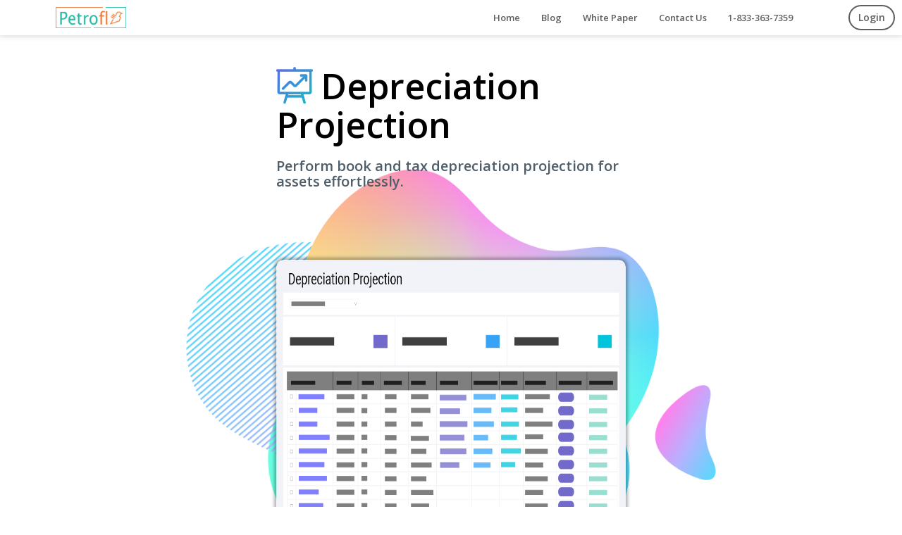

--- FILE ---
content_type: text/html; charset=utf-8
request_url: http://petrofly.com/petrofly-depreciation-projection/
body_size: 57489
content:


<!DOCTYPE html>
<html>
	<head>
		<!-- Google tag (gtag.js) --> 
        <script async src="https://www.googletagmanager.com/gtag/js?id=G-T1LVQK74NW"></script> 
        <script> window.dataLayer = window.dataLayer || []; function gtag(){dataLayer.push(arguments);} gtag('js', new Date()); gtag('config', 'G-T1LVQK74NW'); gtag('config', 'AW-619008127');</script>
        <!-- Event snippet for Messaged Petrofly conversion page
        In your html page, add the snippet and call gtag_report_conversion when someone clicks on the chosen link or button. -->
        <script>
        function gtag_report_conversion(url) {
          var callback = function () {
            if (typeof(url) != 'undefined') {
              // window.location = url;
            }
          };
          gtag('event', 'conversion', {
              'send_to': 'AW-619008127/oL2eCOmkouwYEP-glacC',
              'event_callback': callback
          });
          return false;
        }
        </script>
	  <title>
			Petrofly | Depreciation Projection
		</title>

		
<link href="https://petrofly.com/petrofly-depreciation-projection/" rel="canonical">
<meta name="description" content="Perform book and tax depreciation projection for assets effortlessly."/> 

		<link href="/static/new_template/assets/demo/default/media/img/logo/favicon.ico" rel="shortcut icon">
		<meta content="width=device-width, initial-scale=1" name="viewport"/>
		<meta name="format-detection" content="telephone=no">
		<meta name="referrer" content="strict-origin-when-cross-origin" />

		<script type="text/javascript">
		  WebFontConfig = {
			google: { families: [ 'Open Sans:400,300,600', 'Raleway:500,400,300' ] }
		  };
		  (function() {
			var wf = document.createElement('script');
			wf.src = ('https:' == document.location.protocol ? 'https' : 'http') +
			  '://ajax.googleapis.com/ajax/libs/webfont/1.6.26/webfont.js';
			wf.type = 'text/javascript';
			wf.async = 'true';
			var s = document.getElementsByTagName('script')[0];
			s.parentNode.insertBefore(wf, s);
		  })();

		</script>
		<!-- Clarity Heatmap -->
		<script type="text/javascript">
            (function(c,l,a,r,i,t,y){
                c[a]=c[a]||function(){(c[a].q=c[a].q||[]).push(arguments)};
                t=l.createElement(r);t.async=1;t.src="https://www.clarity.ms/tag/"+i;
                y=l.getElementsByTagName(r)[0];y.parentNode.insertBefore(t,y);
            })(window, document, "clarity", "script", "k08gi40lle");
        </script>

		<!-- Start VWO Async SmartCode -->
        <!-- <link rel="preconnect" href="https://dev.visualwebsiteoptimizer.com" />
        <script type='text/javascript' id='vwoCode'>
        window._vwo_code || (function() {
        var account_id=784516,
        version=2.0,
        settings_tolerance=2000,
        hide_element='body',
        hide_element_style = 'opacity:0 !important;filter:alpha(opacity=0) !important;background:none !important',
        /* DO NOT EDIT BELOW THIS LINE */
        f=false,w=window,d=document,v=d.querySelector('#vwoCode'),cK='_vwo_'+account_id+'_settings',cc={};try{var c=JSON.parse(localStorage.getItem('_vwo_'+account_id+'_config'));cc=c&&typeof c==='object'?c:{}}catch(e){}var stT=cc.stT==='session'?w.sessionStorage:w.localStorage;code={use_existing_jquery:function(){return typeof use_existing_jquery!=='undefined'?use_existing_jquery:undefined},library_tolerance:function(){return typeof library_tolerance!=='undefined'?library_tolerance:undefined},settings_tolerance:function(){return cc.sT||settings_tolerance},hide_element_style:function(){return'{'+(cc.hES||hide_element_style)+'}'},hide_element:function(){return typeof cc.hE==='string'?cc.hE:hide_element},getVersion:function(){return version},finish:function(){if(!f){f=true;var e=d.getElementById('_vis_opt_path_hides');if(e)e.parentNode.removeChild(e)}},finished:function(){return f},load:function(e){var t=this.getSettings(),n=d.createElement('script'),i=this;if(t){n.textContent=t;d.getElementsByTagName('head')[0].appendChild(n);if(!w.VWO||VWO.caE){stT.removeItem(cK);i.load(e)}}else{n.fetchPriority='high';n.src=e;n.type='text/javascript';n.onerror=function(){_vwo_code.finish()};d.getElementsByTagName('head')[0].appendChild(n)}},getSettings:function(){try{var e=stT.getItem(cK);if(!e){return}e=JSON.parse(e);if(Date.now()>e.e){stT.removeItem(cK);return}return e.s}catch(e){return}},init:function(){if(d.URL.indexOf('__vwo_disable__')>-1)return;var e=this.settings_tolerance();w._vwo_settings_timer=setTimeout(function(){_vwo_code.finish();stT.removeItem(cK)},e);var t=d.currentScript,n=d.createElement('style'),i=this.hide_element(),r=t&&!t.async&&i?i+this.hide_element_style():'',c=d.getElementsByTagName('head')[0];n.setAttribute('id','_vis_opt_path_hides');v&&n.setAttribute('nonce',v.nonce);n.setAttribute('type','text/css');if(n.styleSheet)n.styleSheet.cssText=r;else n.appendChild(d.createTextNode(r));c.appendChild(n);this.load('https://dev.visualwebsiteoptimizer.com/j.php?a='+account_id+'&u='+encodeURIComponent(d.URL)+'&vn='+version)}};w._vwo_code=code;code.init();})();
        </script> -->
        <!-- End VWO Async SmartCode -->

		<!-- <script>
          window.intercomSettings = {
            api_base: "https://api-iam.intercom.io",
            app_id: "abhahidy"
          };
        </script>

        <script>
        // We pre-filled your app ID in the widget URL: 'https://widget.intercom.io/widget/abhahidy'
        (function(){var w=window;var ic=w.Intercom;if(typeof ic==="function"){ic('reattach_activator');ic('update',w.intercomSettings);}else{var d=document;var i=function(){i.c(arguments);};i.q=[];i.c=function(args){i.q.push(args);};w.Intercom=i;var l=function(){var s=d.createElement('script');s.type='text/javascript';s.async=true;s.src='https://widget.intercom.io/widget/abhahidy';var x=d.getElementsByTagName('script')[0];x.parentNode.insertBefore(s,x);};if(document.readyState==='complete'){l();}else if(w.attachEvent){w.attachEvent('onload',l);}else{w.addEventListener('load',l,false);}}})();
        </script> -->

        <!-- Start of HubSpot Embed Code -->
          <script type="text/javascript" id="hs-script-loader" async defer src="//js-na1.hs-scripts.com/43762506.js"></script>
        <!-- End of HubSpot Embed Code -->
		
		<meta charset="UTF-8">
		<link rel="preload" href="/static/new_template/components/icons/icons_css/line-awesome/fonts/line-awesome.woff2" as="font" type="font/woff2" crossorigin="anonymous">
		<link rel="preload" href="/static/new_template/components/icons/icons_css/fontawesome-free/webfonts/fa-solid-900.woff2" as="font" type="font/woff2" crossorigin="anonymous">
		<link rel="preload" href="/static/new_template/components/icons/icons_css/flaticon/flaticon_module_landing.css" as="style" onload="this.onload=null;this.rel='stylesheet'">
		<link rel="preload" href="/static/new_template/components/icons/icons_css/line-awesome/la_production_land.css" as="style" onload="this.onload=null;this.rel='stylesheet'">
		<link rel="preload" href="/static/new_template/components/icons/icons_css/fontawesome-free/css/fa_production_land.css" as="style" onload="this.onload=null;this.rel='stylesheet'">
		
<link rel="preload" href="/static/new_template/components/icons/icons_css/flaticon2/flaticon2_home.css" as="style" onload="this.onload=null;this.rel='stylesheet'">

		<!-- for thank you alert -->
		<link rel="preload" href="/static/vendor/sweetalert/lib/sweet-alert.css" as="style" onload="this.onload=null;this.rel='stylesheet'">
		<link rel="preload" href="/static/css/toastr.min.css" as="style" onload="this.onload=null;this.rel='stylesheet'">
		<!-- end of for thank you alert -->
		<style type="text/css">
			html {
				font-family: sans-serif;
				-webkit-text-size-adjust: 100%;
				-ms-text-size-adjust: 100%
			}

			body {
				margin: 0
			}

			article,aside,details,figcaption,figure,footer,header,hgroup,main,menu,nav,section,summary {
				display: block
			}
			a {
				background-color: transparent
			}

			a:active,a:hover {
				outline: 0
			}
			b,strong {
				font-weight: 700
			}
			h1 {
				margin: .67em 0;
				font-size: 2em
			}
			img {
				border: 0
			}
			button,input,optgroup,select,textarea {
				margin: 0;
				font: inherit;
				color: inherit
			}

			button {
				overflow: visible
			}

			button,select {
				text-transform: none
			}

			button,html input[type=button],input[type=reset],input[type=submit] {
				-webkit-appearance: button;
				cursor: pointer
			}
			input {
				line-height: normal
			}
			textarea {
				overflow: auto
			}
			* {
				-webkit-box-sizing: border-box;
				-moz-box-sizing: border-box;
				box-sizing: border-box
			}

			:after,:before {
				-webkit-box-sizing: border-box;
				-moz-box-sizing: border-box;
				box-sizing: border-box
			}

			html {
				font-size: 10px;
				-webkit-tap-highlight-color: rgba(0,0,0,0)
			}

			body {
				font-family: 'Open Sans',sans-serif;
				font-size: 14px;
				line-height: 1.42857143;
				color: #333;
				background-color: #fff
			}

			button,input,select,textarea {
				font-family: inherit;
				font-size: inherit;
				line-height: inherit
			}
			a {
				text-decoration: none
			}
			a:focus,a:hover {
				text-decoration: underline
			}
			img {
				vertical-align: middle
			}
			.h1,.h2,.h3,.h4,.h5,.h6,h1,h2,h3,h4,h5,h6 {
				font-family: inherit;
				font-weight: 500;
				line-height: 1.1;
				color: inherit
			}
			.h1,.h2,.h3,h1,h2,h3 {
				margin-top: 20px;
				margin-bottom: 10px
			}
			.h4,.h5,.h6,h4,h5,h6 {
				margin-top: 10px;
				margin-bottom: 10px
			}
			.h1,h1 {
				font-size: 36px
			}

			.h2,h2 {
				font-size: 30px
			}
			.h5,h5 {
				font-size: 14px
			}
			p {
				margin: 0 0 10px
			}
			ol,ul {
				margin-top: 0;
				margin-bottom: 10px
			}
			.container {
				padding-right: 15px;
				padding-left: 15px;
				margin-right: auto;
				margin-left: auto
			}
			@media (min-width: 768px) {
				.container {
					width:750px
				}
			}

			@media (min-width: 992px) {
				.container {
					width:970px
				}
			}

			@media (min-width: 1200px) {
				.container {
					width:1170px
				}
			}
			.row {
				margin-right: -15px;
				margin-left: -15px
			}

			.col-lg-1,.col-lg-10,.col-lg-11,.col-lg-12,.col-lg-2,.col-lg-3,.col-lg-4,.col-lg-5,.col-lg-6,.col-lg-7,.col-lg-8,.col-lg-9,.col-md-1,.col-md-10,.col-md-11,.col-md-12,.col-md-2,.col-md-3,.col-md-4,.col-md-5,.col-md-6,.col-md-7,.col-md-8,.col-md-9,.col-sm-1,.col-sm-10,.col-sm-11,.col-sm-12,.col-sm-2,.col-sm-3,.col-sm-4,.col-sm-5,.col-sm-6,.col-sm-7,.col-sm-8,.col-sm-9,.col-xs-1,.col-xs-10,.col-xs-11,.col-xs-12,.col-xs-2,.col-xs-3,.col-xs-4,.col-xs-5,.col-xs-6,.col-xs-7,.col-xs-8,.col-xs-9 {
				position: relative;
				min-height: 1px;
				padding-right: 15px;
				padding-left: 15px
			}
			@media (min-width: 768px) {
				.col-sm-1,.col-sm-10,.col-sm-11,.col-sm-12,.col-sm-2,.col-sm-3,.col-sm-4,.col-sm-5,.col-sm-6,.col-sm-7,.col-sm-8,.col-sm-9 {
					float:left
				}
				.col-sm-12 {
					width: 100%
				}
				.col-sm-6 {
					width: 50%
				}
			}
			@media (min-width: 992px) {
				.col-md-1,.col-md-10,.col-md-11,.col-md-12,.col-md-2,.col-md-3,.col-md-4,.col-md-5,.col-md-6,.col-md-7,.col-md-8,.col-md-9 {
					float:left
				}
				.col-md-12 {
					width: 100%
				}
				.col-md-9 {
					width: 80%
				}
				.col-md-6 {
					width: 50%
				}
				.col-md-3 {
					width: 25%
				}
			}
			@media (min-width: 1200px) {
				.col-lg-1,.col-lg-10,.col-lg-11,.col-lg-12,.col-lg-2,.col-lg-3,.col-lg-4,.col-lg-5,.col-lg-6,.col-lg-7,.col-lg-8,.col-lg-9 {
					float:left
				}
				.col-lg-7 {
					width: 58.33333333%
				}
				.col-lg-4 {
					width: 33.33333333%
				}
				.col-lg-3 {
					width: 25%
				}
				.col-lg-2 {
					width: 16.6666666667%
				}
			}
			.form-control {
				display: block;
				width: 100%;
				height: 34px;
				padding: 6px 12px;
				font-size: 14px;
				line-height: 1.42857143;
				color: #555;
				background-color: #fff;
				background-image: none;
				border: 1px solid #ccc;
				border-radius: 4px;
				-webkit-box-shadow: inset 0 1px 1px rgba(0,0,0,.075);
				box-shadow: inset 0 1px 1px rgba(0,0,0,.075);
				-webkit-transition: border-color ease-in-out .15s,-webkit-box-shadow ease-in-out .15s;
				-o-transition: border-color ease-in-out .15s,box-shadow ease-in-out .15s;
				transition: border-color ease-in-out .15s,box-shadow ease-in-out .15s
			}
			.form-control::-webkit-input-placeholder {
				color: #999
			}
			textarea.form-control {
				height: auto
			}
			.form-group {
				margin-bottom: 15px
			}
			.btn {
				display: inline-block;
				padding: 6px 12px;
				margin-bottom: 0;
				font-size: 14px;
				font-weight: 400;
				line-height: 1.42857143;
				text-align: center;
				white-space: nowrap;
				vertical-align: middle;
				-ms-touch-action: manipulation;
				touch-action: manipulation;
				cursor: pointer;
				-webkit-user-select: none;
				-moz-user-select: none;
				-ms-user-select: none;
				user-select: none;
				background-image: none;
				border: 1px solid transparent;
				border-radius: 4px;
				outline: 0;
			}

			.btn.focus,.btn:focus,.btn:hover {
				text-decoration: none
			}

			.btn.active,.btn:active {
				background-image: none;
				outline: 0;
				-webkit-box-shadow: inset 0 3px 5px rgba(0,0,0,.125);
				box-shadow: inset 0 3px 5px rgba(0,0,0,.125)
			}
			.btn-default {
				color: #333;
				background-color: #fff;
				border-color: #ccc
			}
			.btn-group-lg>.btn,.btn-lg {
				padding: 10px 16px;
				font-size: 18px;
				line-height: 1.3333333;
				border-radius: 6px
			}
			.btn-group-vertical>.btn-group:after,.btn-group-vertical>.btn-group:before,.btn-toolbar:after,.btn-toolbar:before,.clearfix:after,.clearfix:before,.container-fluid:after,.container-fluid:before,.container:after,.container:before,.dl-horizontal dd:after,.dl-horizontal dd:before,.form-horizontal .form-group:after,.form-horizontal .form-group:before,.modal-footer:after,.modal-footer:before,.nav:after,.nav:before,.navbar-collapse:after,.navbar-collapse:before,.navbar-header:after,.navbar-header:before,.navbar:after,.navbar:before,.pager:after,.pager:before,.panel-body:after,.panel-body:before,.row:after,.row:before {
				display: table;
				content: " "
			}

			.btn-group-vertical>.btn-group:after,.btn-toolbar:after,.clearfix:after,.container-fluid:after,.container:after,.dl-horizontal dd:after,.form-horizontal .form-group:after,.modal-footer:after,.nav:after,.navbar-collapse:after,.navbar-header:after,.navbar:after,.pager:after,.panel-body:after,.row:after {
				clear: both
			}
			.btn-group,.btn-group-vertical {
				position: relative;
				display: inline-block;
				vertical-align: middle
			}

			.btn-group-vertical>.btn,.btn-group>.btn {
				position: relative;
				float: left
			}

			.btn-group-vertical>.btn.active,.btn-group-vertical>.btn:active,.btn-group-vertical>.btn:focus,.btn-group-vertical>.btn:hover,.btn-group>.btn.active,.btn-group>.btn:active,.btn-group>.btn:focus,.btn-group>.btn:hover {
				z-index: 2
			}
			.btn-group-vertical>.btn,.btn-group-vertical>.btn-group,.btn-group-vertical>.btn-group>.btn {
				display: block;
				float: none;
				width: 100%;
				max-width: 100%
			}
			.btn-group-vertical>.btn+.btn,.btn-group-vertical>.btn+.btn-group,.btn-group-vertical>.btn-group+.btn,.btn-group-vertical>.btn-group+.btn-group {
				margin-top: -1px;
				margin-left: 0
			}

			.btn-group-vertical>.btn:not(:first-child):not(:last-child) {
				border-radius: 0
			}

			.btn-group-vertical>.btn:first-child:not(:last-child) {
				border-top-right-radius: 4px;
				border-bottom-right-radius: 0;
				border-bottom-left-radius: 0
			}

			.btn-group-vertical>.btn:last-child:not(:first-child) {
				border-top-left-radius: 0;
				border-top-right-radius: 0;
				border-bottom-left-radius: 4px
			}
			.input-group {
				position: relative;
				display: table;
				border-collapse: separate
			}
			.input-group .form-control {
				position: relative;
				z-index: 2;
				float: left;
				width: 100%;
				margin-bottom: 0
			}
			.input-group .form-control,.input-group-addon,.input-group-btn {
				display: table-cell
			}
			.input-group-addon,.input-group-btn {
				width: 1%;
				white-space: nowrap;
				vertical-align: middle
			}

			.input-group-addon {
				padding: 6px 12px;
				font-size: 14px;
				font-weight: 400;
				line-height: 1;
				color: #555;
				text-align: center;
				background-color: #eee;
				border: 1px solid #ccc;
				border-radius: 4px
			}
			.input-group .form-control:first-child,.input-group-addon:first-child,.input-group-btn:first-child>.btn,.input-group-btn:first-child>.btn-group>.btn,.input-group-btn:first-child>.dropdown-toggle,.input-group-btn:last-child>.btn-group:not(:last-child)>.btn,.input-group-btn:last-child>.btn:not(:last-child):not(.dropdown-toggle) {
				border-top-right-radius: 0;
				border-bottom-right-radius: 0
			}
			.input-group .form-control:last-child,.input-group-addon:last-child,.input-group-btn:first-child>.btn-group:not(:first-child)>.btn,.input-group-btn:first-child>.btn:not(:first-child),.input-group-btn:last-child>.btn,.input-group-btn:last-child>.btn-group>.btn,.input-group-btn:last-child>.dropdown-toggle {
				border-top-left-radius: 0;
				border-bottom-left-radius: 0
			}

			.input-group-addon:last-child {
				border-left: 0
			}
			.white_background{
				background-color: #fff;
			}
			.contact-subject-line{
				margin-top: 10px;
				margin-bottom: 10px;
				width: 100%;
			}
			.phone_btn{
				border: solid 2px #3e3797;
				border-radius: 5px;
				padding: 2px 10px;
				color: #3e3797;
			}
			.phone_btn:hover{
				color:#fff;
				background-color: #3e3797;
				cursor: pointer;
			}
			#info_row{
				display: flex;
				flex-wrap: wrap;
				justify-content: center;
				color: black;
				height: auto;
			}
			#parent_row{
				display: flex;
				flex-wrap: wrap;
				justify-content: center;
			}
		  .col-sm-2{
			  flex: 0 0 18%;
			  max-width: 18%;
				padding-left: 0px;
				padding-right: 0px;
		  }
		  .feed_me.feed_me{
			  border: solid 1px red;
		  }
		  #image_col{
			  display: flex;
			  flex-wrap: wrap;
			  align-items: flex-end;
			  margin-top: 20px;
			  margin-bottom: 70px;
		  }
		  #sample_image, #sample_image2, #sample_image3, .img_container{
			  height: 380px;
		  }
		  #sample_image, #sample_image2, #sample_image3{
				width: 100%;
				position: absolute;
				top: 0;
				left: 0;
				transition: transform 0.25s ease-in 0.5s;
				transform: translateX(-100%);
		  }
			#sample_image.active, #sample_image2.active, #sample_image3.active{
				transition: transform 0.5s ease;
				transform: translateX(0);
				z-index: 1;
			}
			.img_indicators{
				position: absolute;
				bottom: 10px;
				left: 50%;
				z-index: 15;
				width: 60%;
				padding-left: 0;
				margin-left: -30%;
				text-align: center;
				list-style: none;
			}
			.img_switch{
				z-index: 11;
				display: inline-block;
				width: 20px;
				height: 20px;
				margin: 1px;
				text-indent: -999px;
				cursor: pointer;
				background-color: #fff;
				border: 2px solid #f27935;
				border-radius: 50%
			}
			.img_switch.active{
				background-color: #f27935;
			}
		  #footer_text{
			margin:10px 0 0 0;
			line-height: 36px;
		  }
		  .input-group > input{
				font-size: 11px;
				font-weight: bold;
				color: black;
			}
			footer{
			  padding-top: 20px;
			  padding-bottom: 20px;
			  background-color: #f7f7f7;
			}
			footer .row{
				text-align: center;
			}
			h1, h2{
			  margin-top: 0px;
				margin-bottom: 0px;
			}
			.content-container{
			  width:90%;
			}
			#info_col{
			  text-align: center;
			  margin: 75px 10px 75px;
			  height: auto;
			}
			#form_col{
			  text-align: center;
			  padding: 20px 10px;
			  height: 100%;
			  margin: 55px 0px;
			}
			#info_content{
				padding: 20px;
				text-align: left;
				border: solid 3px #F27935;
			}
			#info_content, #form_col{
			  background-color: rgba(247, 247, 247, 1);
			  border-radius: 10px;
			}
			.row{
			  margin-left: 0px;
			  margin-right: 0px;
			}
			.form_row{
			  display: flex;
			  justify-content: center;
			}
			.opt_text{
			  padding-right: 15px;
			  padding-left: 15px;
			}
			#form_col h2{
			  font-size: 20px;
			}
			#form_col #contact_us{
				font-size: 28px;
			}
			#submit-message{
				padding: 5px 8px;
				background-color: #3498db;
				color: white;
				font-weight: bold;
				font-size: 14px;
			}
			#submit-message:hover{
				background-color: #2980b9;
			}
			#contact-subject-line{
			  margin-top: 20px;
			  color: #F27935;
			  text-decoration: underline;
			  text-decoration-color: #3dc2ac;
			  margin-bottom: 0px;
			}
			#email_form .opt_text{
			  padding-left: 20px;
			  padding-right: 20px;
			}
			#TofS, #privacy_pol{
			  border: none;
			  color: #716aca;
			  background-color: transparent;
			  font-weight: bold;
			}
			#TofS:hover,#privacy_pol:hover{
				color: #3e3797;
			}

			#message-message{
				min-height: 160px;
			}
			#testimonials {
				height: auto;
				position: relative;
				margin-top: 70px;
			}
			@media (min-width: 768px) {
				#testimonials {
					width:760px;
				}
			}

			@media (min-width: 992px) {
				#testimonials {
					width:980px;
				}
			}

			@media (min-width: 1200px) {
				#testimonials {
					width:1180px;
				}
			}
			#testimonials_title{
				text-align: center;
			}
			.testimonial_port {
				background-color: #fff;
				margin-bottom: 30px;
				margin-top: 40px;
				-webkit-box-shadow: 5px 5px 20px 0 #716aca;
				box-shadow: 5px 5px 20px 0 #716aca;
				border-radius: 5px
			}
			#testimonial_ports_ctnr {
				display: contents;
			}
			.testimonial_row {
				display: flex;
				flex-wrap: wrap;
				align-items: center;
				justify-content: center;
				padding: 40px;
			}
			.testimonial_text {
				width: 800px;
			}
			.testimonial_image{
				width: 200px;
				margin-left: 20px;
				border-radius: 50%;
				overflow: hidden;
			}
			.testimonial_image img{
				width: 200px;
				height: 200px;
			}
			@media (min-width: 992px) and (max-width: 1199px){
				.testimonial_text {
					width: 600px;
				}
			}
			@media (min-width: 1px) and (max-width: 991px){
				.testimonial_text {
					width: 720px;
					order: 1;
				}
				.testimonial_image{
					margin-left: 0;
					margin-bottom: 20px;
					order: 0;
				}
			}
			.testimonial_text p {
				font-size: 16px;
				line-height: 24px
			}
			#testify1 {
				-webkit-box-shadow: 5px 5px 20px 0 #716aca;
				box-shadow: 5px 5px 20px 0 #716aca
			}
			#testify2 {
				-webkit-box-shadow: 5px 5px 20px 0 #3dc2ac;
				box-shadow: 5px 5px 20px 0 #3dc2ac
			}
			#testify3 {
				-webkit-box-shadow: 5px 5px 20px 0 #f27935;
				box-shadow: 5px 5px 20px 0 #f27935
			}
			#testify_btn_1, #testify_btn_2,#testify_btn_3{
				outline: 0;
			}
			.abstained {
				display: none
			}
			#testimonials_btns {
				text-align: center;
				margin-bottom: 20px;
			}

			.testimonials_btn {
				border-radius: 50%;
				font-weight: 700;
				height: 32px;
				width: 33px;
				background-color: #fff;
				border: solid 2px #4e5e6a;
			}
			.testimonials_btn.standing {
				background-color: #4e5e6a
			}
			.testimonial_arrow_prev,.testimonial_arrow_next{
				position: absolute;
				top: 0;
				bottom: 0;
				width: 10%;
				display: flex;
				align-items: center;
				color: #4e5e6a;
			}
			.testimonial_arrow_prev{
				justify-content: flex-start;
				left: 35px;
			}
			.testimonial_arrow_next{
				justify-content: flex-end;
				right: 35px;
			}
		    #info_col{
			    background-image: url(../static/homepageimages/colorful_blob_bg.png);
			    background-repeat: no-repeat;
			    background-size:80vw 760px;
			    background-position: 50% 10%;
			}
			@media (min-width: 768px) and (max-width: 1199px){
			    #info_col{
			    	background-size:100vw 600px;
			    	background-position: 50% 15%;
			    }
			}
			@media (min-width: 1px) and (max-width: 767px){
			    #info_col{
			    	background-image:none;
			    }
			}
			@media (min-width: 411px) and (max-width: 767px){
			    .background{
			        background-image:none;
			        background: rgb(255,255,255);
			    	background: linear-gradient(180deg, rgba(255,255,255,1) 20%, rgba(253,121,168,0.7) 20%, rgba(129,236,236,0.7) 40%, rgba(255,255,255,1) 40%);
			    }
			}
			@media (min-width: 1px) and (max-width: 410px){
			    .background{
			        background-image:none;
			        background: rgb(255,255,255);
			    	background: linear-gradient(180deg, rgba(255,255,255,1) 18%, rgba(253,121,168,0.7) 18%, rgba(129,236,236,0.7) 36%, rgba(255,255,255,1) 36%);
			    }
			}
			.call_bg{
			    background-color:#341f97;
			}
			.call_bg_2{
			    background-color:#341f97;
			}
			.call_text{
			    padding:20px 0px;
			    text-align:center;
			    color:#fff;
			}
			.call_text h2{
				font-size: 18px;
				font-weight: 600;
			}

			@media (min-width: 768px) and (max-width: 991px) {
				.testimonial_arrow_prev{               
					left: 50px;
				}
				.testimonial_arrow_next{
					right: 50px;
				}
				.testimonial_arrow_prev,.testimonial_arrow_next{
					top: -15%;
				}
			}
			@media (min-width: 992px) and (max-width: 1199px) {
				.testimonial_arrow_prev{
					left: 30px;
				}
				.testimonial_arrow_next{
					right: 30px;
				}
			}
			@media (min-width: 1px) and (max-width: 500px) {
				.section_headers{
					font-size: 6vw;
				}
			}
			@media (min-width: 1px) and (max-width: 767px) {
				.testimonial_arrow_prev,.testimonial_arrow_next{
					display: none;
				}
				.call_text h2{
					font-size: 14px;
				}
			}
			.arrow-icon {
			  border: solid #4e5e6a;
			  border-width: 0 5px 5px 0;
			  display: inline-block;
			  padding: 10px;
			}
			@media (min-width: 992px) and (max-width: 999px) {
				.arrow-icon{
					padding: 8px;
				}
			}
			.arrow-right {
			  transform: rotate(-45deg);
			  -webkit-transform: rotate(-45deg);
			}

			.arrow-left {
			  transform: rotate(135deg);
			  -webkit-transform: rotate(135deg);
			}
			.img_container{
			  position: relative;
			  overflow: hidden;
			  width: 100%;
			  border-radius: 10px;
			  -moz-box-shadow: 0px 0px 4px 3px rgba(0, 0, 0, .3);  
			    -webkit-box-shadow: 0px 0px 4px 3px rgba(0, 0, 0, .3); 
			    box-shadow: 0px 0px 4px 3px rgba(0, 0, 0, .3); 
		  	}
			#img_container{
				border-radius: 10px;
		 	}
			
li{
    font-weight: bold;
    font-size: 16px;
    line-height: 32px;
}
li i{
    font-size: 20px;
    color: #36a3f7;
    vertical-align: middle;
}
.li_text{
    vertical-align: middle;
    color: #002175;
}
#info_col h2{
    margin-bottom: 100px;
    margin-top: 10px;
    font-size:20px;
    font-weight: bold;
}
#info_col h1{
    font-size:40px;
    font-weight: bold;
    margin-bottom: 20px;
}
#info_content{
    background-color:transparent;
    border:none;
}
#form_col{
    background-color:transparent;
}
ul{
    margin-bottom: 0px;
}
@media (min-width: 1200px) and (max-width: 1440px){
    .col-lg-3{
        width: 33%
    }
    #info_points{
        padding-left: 0px;
    }
    li{
        line-height: 24px;
    }
}
@media (min-width: 992px) and (max-width: 1199px){
    #form_col{
        margin-bottom: 80px;
    }
}
@media (min-width: 1200px){
    .col-lg-6{
        width:50%;
    }
}
@media (min-width: 768px) and (max-width: 1199px){
    #sample_image, #sample_image2, #sample_image3{
        width: 100%;
    }
    #info_col{
        height: auto;
        margin-top: 60px;
        padding-top: 14px;
    }
    #info_content{
        margin-top: 0px;
    }
    #image_col{
        margin-top: 0px;
        margin-bottom:0px;
    }
    .contact_jump_row{
        justify-content: center;
    }
}
@media (min-width: 768px) and (max-width: 991px){
    #sample_image, #sample_image2, #sample_image3{
        height: 300px;
    }
    .img_container{
        height: 300px;
    }
    #form_col{
        margin-bottom: 20px;
        width: 100%;
        margin-right: 40px;
        margin-left: 40px;
    }
    li{
        line-height: 28px;
    }
}
@media (min-width: 425px) and (max-width: 767px){
    #sample_image, #sample_image2, #sample_image3, .img_container{
        width: 400px;
        height: 200px;
    }
    #form_col{
        margin-bottom: 20px;
    }
    #info_points{
        padding-left: 0px;
    }
}
@media (min-width: 411px) and (max-width: 424px){
    #sample_image, #sample_image2, #sample_image3, .img_container{
        width: 390px;
        height: 200px;
    }
    #info_content{
        margin-left: 15px;
        margin-right: 15px;
    }
}
@media (min-width: 1px) and (max-width: 410px){
    #sample_image, #sample_image2, #sample_image3, .img_container{
        width: 300px;
        height: 150px;
    }
    #info_col, #image_col{
        padding-left: 0px;
        padding-right: 0px;
    }
    #info_content{
        margin-left: 0px;
        margin-right: 0px;
    }
}
#email_form form{
    margin-bottom: 20px;
}
@media (min-width: 1px) and (max-width: 424px){
    .day_slot h5{
        font-size: 9px;
    }
    #form_col{
        margin-bottom: 20px;
        height: 850px;
    }
    .container{
        width: 100%;
    }
    #schedule_form .form-group{
        margin-bottom: 0px;
    }
    #schedule_form .opt_text, .col-sm-6{
        padding-top: 5px;
        padding-bottom: 5px;
    }
    #info_points{
        padding-left: 0px;
    }
    li{
        font-size: 14px;
    }
    #info_col h2{
        font-size: 18px;
    }
    #info_col p{
        font-size: 16px;
    }
    #email_form form{
        margin-bottom: 35px;
    }
    .contact-subject-line{
        width:100%;
    }
}

			#info_col h1{
				color: #000;
			}
			/*#info_content i {
				color:#ff7f50;
			}*/
			#info_content i:before {
				font-weight: 600;
				background: -webkit-gradient(linear, left top, right bottom, from(#6c5ce7), to(#00cec9));
				-webkit-background-clip: text;
				-webkit-text-fill-color: transparent;
				padding: 0.2em;
  				margin: -0.2em;
			}
			#info_content h1{
				font-size: 50px;
			}
			#info_col h2{
			    margin-bottom: 100px;
			    color: #4e5e6a;
			}
			#rundown_header, #rundown_footer{
			    margin-left:5%;
			    margin-right:5%;
			    text-align:center;
			}
			#rundown_header{
				margin-top:180px;
			}
			#rundown_footer{
				margin-top:70px;
			    margin-bottom:60px;
			}
			#rundown_footer h2{
			    font-size:32px;
			    font-weight: 900;
			}

			/*#rundown_header h1{
				position: relative;
			}
			#rundown_header h1:after, #rundown_header h1:before {
			    content: '';
			    display: block;
			    position: absolute;
			    height: 1px;
			    background: #bdc3c7;
			    top: 50%;
			    width: 150px;
			}
			#rundown_header h1:before {
				right: 90%;
			}
			#rundown_header h1:after{
			    left: 90%;
			}*/

			@media (min-width: 1px) and (max-width: 410px){
			    #rundown_header{
					margin-top:100px;
				}
				#info_col h2{
    				margin-bottom: 50px;
    			}
			}

			#rundown_row{
			    display: flex;
			    flex-wrap: wrap;
			    justify-content: center;
			    text-align:center;
			    margin-top:20px;
			    margin-left:15%;
			    margin-right:15%;
			    position:relative;
			}
			.rundown_box{
			    width: 30%;
			    margin:10px;
			    color:#2d3436;
			    background-color:#fff;
			    border-radius:10px;
			    -moz-box-shadow: 0px 0px 4px 3px rgba(0, 0, 0, .1);  
			    -webkit-box-shadow: 0px 0px 4px 3px rgba(0, 0, 0, .1); 
			    box-shadow: 0px 0px 4px 3px rgba(0, 0, 0, .1); 
			}
			#rbox1 .rh_text{
			    color:#716aca;
			}
			#rbox2 .rh_text{
			    color:#3dc2ac;
			}
			#rbox3 .rh_text{
			    color:#f27935;
			}
			.rundown_head{
			    height:210px;
			    border-radius:10px 10px 0px 0px;
			}
			@media (min-width: 2048px){
			    .rundown_head{
			        height:55%;
			        overflow:hidden;
			    }  
			}
			@media (min-width: 1024px) and (max-width: 1499px){
			    .rundown_head{
			        height:35%
			    }
			}
			@media (min-width: 1px) and (max-width: 1023px){
			    .rundown_head{
			        height:auto;
			    }
			}
			#rundown-overlay{
			    position:absolute;
			    height:100%;
			    width:100%;
			    opacity:0.1;
			    z-index:1;
			}
			.rundown_head i{
			    color:#fff;
			    border:solid 2px;
			    border-radius:100%;
			    font-size:32px;
			    margin-top:20px;
			    padding:12px;
			    height:60px;
			    width:60px;
			}
			.rh_text{
			    margin-top:15px;
			    font-size:18px;
			    line-height:20px;
			    padding:10px 20px;
			    font-weight:bold;
			}
			.rb_text{
			    color:#4e5e6a;
			    font-size:16px;
			    line-height:22px;
			    padding:10px 20px 20px;
			    font-weight:bold;
			}
			#rd_phone{
			    color:#3e3797;
			    font-weight: bold;
			}
			#rd_link{
			    color:#3dc2ac;
			    font-weight: bold;
			}
			#rd_link:hover,#rd_link:active{
			    color:#0a8f79;
			}
			@media (min-width: 1024px) and (max-width: 1299px){
			    #rundown_row{
			        margin-left:10%;
			        margin-right:10%;
			    }
			    .rb_text{
			        font-size:16px;
			        line-height:18px; 
			    }
			}
			@media (min-width: 1px) and (max-width: 1023px){
			    #rundown_row{
			        margin-left:10%;
			        margin-right:10%;
			    }
			    .rb_text{
			        font-size:16px;
			        line-height:18px; 
			    }
			    .rundown_box{
			        width:100%;
			    }
			    #rd_phone{
			        display:block;
			    }
			}
			@media (min-width: 1px) and (max-width: 767px){
			    #contact_btns_rows{
			        display: flex;
			        flex-wrap: wrap;
			        justify-content: center;
			    }
			    #info_col{
			        height: auto;
			        margin-top: 20px;
			    }
			    #image_col{
			        margin-bottom:0px;
			    }
			    #contact_btns_rows h2{
			        font-size: 20px;
			    }
			    li{
			        line-height: 24px;
			    }
			    .rundown_box{
			        width: 100%
			    }
			}
			a[href^="tel"] {
				color: inherit; 
				text-decoration: inherit;
			}
			.contact_background{
				/*background: linear-gradient(to right,rgba(51, 71, 91, 0.5),rgba(51, 71, 91, 0.7),rgba(51, 71, 91, 1),rgba(51, 71, 91, 0.7),rgba(51, 71, 91, 0.5));*/
				background: #f7f7f7;
			}
			.contact_jump_row{
				display: flex;
				flex-wrap: wrap;
				padding:20px 0px;
			}
			.contact_jump{
				padding: 10px 20px;
				background-color: #3498db;
				color: white;
				font-weight: bold;
				font-size: 16px;
			}
			.contact_jump:hover, .contact_jump:active{
				background-color: #2980b9;
			}
			.fa-check-circle{
				color: #F27935;
			}
			/*#landing_logo{
			  position: absolute;
			  top: 5px;
			  left: 5px;
			}*/
			/*navbar setup*/
			.sr-only {
	            position: absolute;
	            width: 1px;
	            height: 1px;
	            padding: 0;
	            margin: -1px;
	            overflow: hidden;
	            clip: rect(0,0,0,0);
	            border: 0
	        }
			.collapse {
	            display: none;
	            background: #fff;
	        }
	        .navbar {
	        	border-bottom: solid 1px; 
	        }
	        .collapse.in {
	            display: block;
	        }
	        .m-t-md {
	            margin-top: 20px
	        }
	        .nav {
	            padding-left: 0;
	            margin-bottom: 0;
	            list-style: none
	        }

	        .nav>li {
	            position: relative;
	            display: block
	        }

	        .nav>li>a {
	            position: relative;
	            display: block;
	            padding: 10px 15px
	        }
	        .navbar {
	            position: relative;
	            height: 50px;
	            margin-bottom: 20px;
	            border: 1px solid transparent;
	            -webkit-transition: all .3s ease-in-out;
	            -moz-transition: all .3s ease-in-out;
	            -o-transition: all .3s ease-in-out;
	            transition: all .3s ease-in-out;
	            background: #fff;
	            box-shadow: 0 1px 8px 0 rgba(51,51,51,.2);
	            -webkit-box-shadow: 0 1px 8px 0 rgba(51,51,51,.2);
	        }
	        .navbar .navbar-toggle {
	            font-size: 14px!important
	        }
	        .navbar-collapse {
	            padding-right: 15px;
	            padding-left: 15px;
	            overflow-x: visible;
	            -webkit-overflow-scrolling: touch;
	            border-top: 1px solid transparent;
	            -webkit-box-shadow: inset 0 1px 0 rgba(255,255,255,.1);
	            box-shadow: inset 0 1px 0 rgba(255,255,255,.1)
	        }
	        .navbar-fixed-bottom .navbar-collapse,.navbar-fixed-top .navbar-collapse {
	            max-height: 340px
	        }
	        .container-fluid>.navbar-collapse,.container-fluid>.navbar-header,.container>.navbar-collapse,.container>.navbar-header {
	            margin-right: -15px;
	            margin-left: -15px
	        }
	        .navbar-fixed-bottom,.navbar-fixed-top {
	            position: fixed;
	            right: 0;
	            left: 0;
	            z-index: 1030
	        }
	        .navbar-fixed-top {
	            top: 0;
	            border-width: 0 0 1px
	        }
	        .navbar-brand {
	            float: left;
	            line-height: 20px
	        }
	        .navbar .navbar-header .navbar-brand {
	            color: #5f5f5f
	        }

	        .navbar .navbar-header .navbar-brand {
	            text-decoration: none;
	            font-weight: 700;
	            height: 50px;
	            padding: 10px 15px;
	            font-size: 20px
	        }
	        .navbar-brand>img {
	            display: block
	        }
	        .navbar-toggle {
	            position: relative;
	            float: right;
	            padding: 9px 10px;
	            margin-top: 8px;
	            margin-right: 48%;
	            background-color: transparent;
	            background-image: none;
	            border: 1px solid transparent;
	            border-radius: 4px;
	            outline: 0;
	        }
	        .navbar .navbar-header button{
	            color: #5f5f5f
	        }

	        .navbar ul li a {
	            color: #5f5f5f;
	            background: 0 0;
	            text-decoration: none;
	            font-size: 13px;
	            font-weight: 600;
	        }
	        .navbar ul li a:hover {
	            color: #F27935;
	        }
	        .navbar ul li a:active,.navbar ul li a:focus,.navbar ul li.active a {
	            background: 0 0
	        }
	        .navbar .navbar-header button {
	            color: #5f5f5f
	        }
	        .navbar img{
	            display: block
	        }
	        .navbar-fixed-bottom .navbar-collapse,.navbar-fixed-top .navbar-collapse {
	            max-height: 340px
	        }
	        .container-fluid>.navbar-collapse,.container-fluid>.navbar-header,.container>.navbar-collapse,.container>.navbar-header {
	            margin-right: -15px;
	            margin-left: -15px
	        }
	        .navbar-nav {
	            margin: 7.5px -15px
	        }

	        .navbar-nav>li>a {
	            padding-top: 10px;
	            padding-bottom: 10px;
	            line-height: 20px
	        }
	        .navbar ul li a{
	            color: #5f5f5f;
	        }
	        .navbar ul li a:hover{
	            color: #F27935;
	        }
	        @media (min-width: 992px) {
	            .navbar {
	                border-radius:4px
	            }
	            .navbar-header {
	                float:left
	            }
	             .navbar-collapse {
	                width:auto;
	                border-top: 0;
	                -webkit-box-shadow: none;
	                box-shadow: none
	            }
	            .navbar-collapse.collapse {
	                display: block!important;
	                height: auto!important;
	                padding-bottom: 0;
	                overflow: visible!important
	            }
	            .navbar-fixed-bottom .navbar-collapse,.navbar-fixed-top .navbar-collapse,.navbar-static-top .navbar-collapse {
	                padding-right: 0;
	                padding-left: 0
	            }
	            .container-fluid>.navbar-collapse,.container-fluid>.navbar-header,.container>.navbar-collapse,.container>.navbar-header {
	                margin-right:0;
	                margin-left: 0
	            }
	            .navbar-fixed-bottom,.navbar-fixed-top {
	                border-radius:0
	            }
	            .navbar>.container .navbar-brand,.navbar>.container-fluid .navbar-brand {
	                margin-left:-15px;
	                position: fixed;
				    top: 0;
				    left: 0;
				    margin-left: 5%;
	            }
	            .navbar-toggle {
	                display:none
	            }
	            .navbar-nav {
	                float:left;
	                margin: 0
	            }

	            .navbar-nav>li {
	                float: left
	            }

	            .navbar-nav>li>a {
	                padding-top: 15px;
	                padding-bottom: 15px
	            }
	            .navbar-right {
	                float: right!important;
	                margin-right: -15px
	            }
	            .navbar-nav>li>a {
	                padding-top:15px;
	                padding-bottom: 15px
	            }

	            .navbar ul li.active a {
	                background: 0 0;
	                border-top: 2px solid #22baa0;
	                padding-top: 18px
	            }

	            #nav_login{
	                display: none;
	            }
	        }
	        #login-button {
	            background-color: Transparent;
			    font-weight: 600;
			    border-radius: 20px;
			    border: 2px solid #5f5f5f;
			    position: absolute;
			    top: 7px;
			    right: 10px;
			    color: #5f5f5f;
	        }
	        #login-button:hover{
	            color: #3dc2ac;
	            border: 2px solid #3dc2ac; 
	        }
	        .nav-scroller {
	            position: absolute;
	            width: 100%;
	            top: 0;
	            z-index: 2
	        }
	        .navbar-phone{
	            display: none;
	        }
	        @media (min-width: 768px) and (max-width: 1399px){
	            #navbar{
	                margin-right: 70px;
	            }
	        }
	        @media (min-width: 768px) and (max-width: 991px){
	            #header .container{
	                padding-left: 0px;
	                padding-right: 0px;
	            }
	            #navbar{
	                margin-right: 0;
	            }
	        }
	        @media (min-width: 1px) and (max-width: 991px){
	            .navbar #login-button{
	                display: none;
	            }
	            .collapse.navbar ul li a{
		            color: transparent;
		        }
		        .collapsing{
		            display: none;
		        }
		        .navbar, .collapse{
		        	border-bottom: 1px solid rgba(51,71,91,0.4);
		        }
		        #info_col h1 {
				    font-size: 34px;
				    margin-bottom: 30px;
				}
				#rundown_header h1{
					font-size:24px;
				}
				.navbar-phone {
		        	margin-top: 15px;
		        }
	        }
	        @media (min-width: 1px) and (max-width:767px) {
	            #login-button{
	                top:10px;
	            }
	            #info_col{
		        	margin-top: 70px;
		        }
	            .navbar-phone{
	                display: block;
	            }
	            .navbar .navbar-phone{
	                color:#5f5f5f;
	                margin-left: 30px;
	                font-weight: bold;
	            }

	            .navbar .navbar-toggle {
	                margin-right:15px;
	                outline: 0;
	                color: #5f5f5f;
	            }
	            .navbar .collapsed {
	                margin-right: 15px;
	            }
	            #nav_phone{
	                display: none;
	            }
	        }
	        .other_card{
	        	display:flex;
	        	align-items: flex-start;
	        	text-align: left;
    			border: 0;
    			padding: 10px;
    			margin: 10px 0;
    			background-color:#f9f9f9;
    			/*background-color:rgba(126, 255, 245, .3);*/
			    border-top-right-radius:4px;
			    border-bottom-right-radius:4px;
			    -moz-box-shadow: 0px 0px 4px 3px rgba(0, 0, 0, .1);  
			    -webkit-box-shadow: 0px 0px 4px 3px rgba(0, 0, 0, .1); 
			    box-shadow: 0px 0px 4px 3px rgba(0, 0, 0, .1);
			    padding-left: 15px;
			    border-left: 4px solid #f368e0; 
	        }
	        .other_content{
	        	width: 100%;
	        }
	        .other_header{
	        	color: #341f97;
	        	/*color: #e84393;*/
	        	font-weight: 700;
	        	font-size: 17px;
	        }
	        .other_text{
	        	color: #2f3542;
	        	font-weight: 600;
	        	padding: 10px 0;
	        }
	        .other_link a{
	        	text-decoration: none;
	        	font-weight: 600;
	        	color: #0054a8;
	        }
	        .abstract_background{
	        	background-image: url(../static/homepageimages/blob_slice_bg.png);
	            background-repeat: no-repeat;
	            background-size:100% 100%;
	        }
	        @media (min-width: 768px) and (max-width: 1199px){
	            .abstract_background{
	            	background-image: url(../static/homepageimages/blob_slice_bg_long.png);
		            background-size:100% 50%;
		            background-repeat: repeat;
		        }
	        }
	        @media (min-width: 1px) and (max-width: 767px){
	            .abstract_background{
	            	background-image: none;
	            	background: rgb(255,255,255);
					background: linear-gradient(180deg, rgba(255,255,255,1) 20%, rgba(108,92,231,0.5) 40%, rgba(9,132,227,0.5) 70%, rgba(0,210,211,0.5) 100%);
		        }
	        }
		</style>
		<script src="/static/landing_page/plugins/jquery/jquery-2.1.4.min.js" defer></script>
		<script src="/static/landing_page/plugins/bootstrap/js/bootstrap.min.js" defer></script>
		 <!-- for alert thank you-->
		<script src="/static/vendor/sweetalert/lib/sweet-alert.min.js" defer></script>
		<script src="/static/scripts/pages/alert.js" defer></script>
		<!-- <script src="/static/js/toastr.min.js" defer></script> -->
		<!-- end of alert thank you -->
		<script src="https://cdnjs.cloudflare.com/ajax/libs/toastr.js/2.1.4/toastr.min.js" type="text/javascript" defer></script>
        <script src="https://cdnjs.cloudflare.com/ajax/libs/toastr.js/2.1.4/toastr.js.map" type="text/plain" defer></script>
		<script src="/static/landing_page/js/landing_demos_v3.min.js" type="text/javascript" defer></script>
		
		
	</head>
	<body class="m-header--fixed">
		<nav id="header" class="navbar navbar-fixed-top">
            <div class="container">
                <div class="navbar-header">
                    <button type="button" aria-label="Toggle Nav Dropdown" class="navbar-toggle collapsed" data-toggle="collapse" data-target="#navbar" aria-expanded="false" aria-controls="navbar">
                        <span class="sr-only">Toggle navigation</span>
                        <span class="fa fa-bars"></span>
                    </button>

                    <a class="navbar-brand" href="/"> 

                      <img alt="Petrofly Nav Logo" id="navbar-logo" src="/static/homepageimages/petrofly_logo_40h.png" width="100" height="30"  />

                    </a>
                    <div class="navbar-phone" style="float: left;"><a href="tel:+1-833-363-7359">1-833-363-7359</a></div>
                </div>
                <div id="navbar" class="navbar-collapse collapse navbar-right">
                    <ul class="nav navbar-nav">
                        <li><a href="/">Home</a></li>
                        <li><a href="/blog/" target="_blank"> Blog</a></li>                       
                        <li><a href="/research/" target="_blank"> White Paper</a></li>                       
                        <li><a href="#contact"> Contact Us</a></li>
                        <li id="nav_phone" class=""><a href="tel:+1-833-363-7359">1-833-363-7359</a></li>
                        <li id="nav_login"><a href="/registrations/login/"> Login</a></li>
                    </ul>
                </div>
            </div>
            <a href="/registrations/login/" id="login-button" class="btn btn-rounded" aria-label="Login">Login</a>
        </nav>
	  <!-- <div id="landing_logo"><img src="/static/homepageimages/petrofly_logo_40h.png"></div> -->
		 <div class="background">
			<div class="content-container container">
			  	<div class="row" id="parent_row">
					<div class="col-md-12 col-sm-12" id="info_col">
						  
<div id="info_row">
    <div class="col-lg-6 col-md-6 col-sm-12" id="info_content">
        <h1><i class="flaticon-line-graph"></i> Depreciation Projection</h1>
        <h2>Perform book and tax depreciation projection for assets effortlessly.</h2>
        <div class="img_container">
            <div id="img_container" class="img_container">
                <img loading="lazy" alt="Petrofly Depreciation Projection" id="sample_image" class="sample_images active" src="/static/homepageimages/depreciation_projection_landing.png">
            </div>
        </div>
        <div class="content-container container">
            <div class="row contact_jump_row" style="justify-content: center;">
                <a href="#contact_us" class="btn btn-lg contact_jump">Get Demo</a>
            </div>
        </div>
    </div>
</div>
<div id="rundown_header">
    <h1>Depreciation projections made easy</h1>
</div>
<div id="rundown_row">
    <div id="rbox3" class="rundown_box">
        <div class="rundown_body">
            <p class="rh_text">Bulk Projections</p>
            <p class="rb_text">Create bulk depreciation projection reports for assets by locations.</p>
        </div>
    </div>
    <div id="rbox1" class="rundown_box">
        <div class="rundown_body">
            <p class="rh_text">Multiple Projections</p>
            <p class="rb_text">Projections provide side by side book and tax depreciation including state depreciation for USA assets.</p>
        </div>
    </div>
    <div id="rbox2" class="rundown_box">
        <div class="rundown_body">
            <p class="rh_text">Depreciation Calculator</p>
            <p class="rb_text">Depreciation calculator available to calculate and project depreciation for potential assets.</p>
        </div>
    </div>
</div>

					</div>
			  	</div>
			</div>
		</div> 
		
					  
		
		<div class="call_bg">
		    <div class="content-container container">
		    	<div class="row contact_jump_row" style="justify-content: center;">
		            <a href="#contact_us" class="btn btn-lg contact_jump">Contact Us</a>
		        </div>
		    </div>
		</div>
		
<div class="abstract_background">
    <div class="content-container container">
        <div id="rundown_footer">
            <h2>View Petrofly's other Fixed Asset Solutions</h2>
            <div class="row contact_jump_row" style="justify-content: center; padding: 10px 0;">
                <div class="col-lg-2 col-md-3 col-sm-12">
                    <div class="other_card">
                        <div class="other_content">
                            <div class="other_header">
                                Asset Register
                            </div>
                            <div class="other_text">
                                Manage assets on a detailed asset register with customizable search filters.
                            </div>
                            <div class="other_link">
                                <a href="/petrofly-asset-register/">Learn More</a>
                            </div>
                        </div>
                    </div>
                </div>
                <div class="col-lg-2 col-md-3 col-sm-12">
                    <div class="other_card">
                        <div class="other_content">
                            <div class="other_header">
                                Asset Reports
                            </div>
                            <div class="other_text">
                                Support your operation with detailed and customizable asset reports.
                            </div>
                            <div class="other_link">
                                <a href="/petrofly-asset-reports/">Learn More</a>
                            </div>
                        </div>
                    </div>
                </div>
                <div class="col-lg-2 col-md-3 col-sm-12">
                    <div class="other_card">
                        <div class="other_content">
                            <div class="other_header">
                                Asset Auditing
                            </div>
                            <div class="other_text">
                                Efficiently schedule and conduct asset audits with RFID and barcode scanning capability.
                            </div>
                            <div class="other_link">
                                <a href="/petrofly-asset-auditing/">Learn More</a>
                            </div>
                        </div>
                    </div>
                </div>
                <div class="col-lg-2 col-md-3 col-sm-12">
                    <div class="other_card">
                        <div class="other_content">
                            <div class="other_header">
                                Depreciation Tracking
                            </div>
                            <div class="other_text">
                                Track and manage asset depreciation by location and view book and tax depreciation side by side.
                            </div>
                            <div class="other_link">
                                <a href="/petrofly-depreciation-tracking/">Learn More</a>
                            </div>
                        </div>
                    </div>
                </div>
                <div class="col-lg-2 col-md-3 col-sm-12">
                    <div class="other_card">
                        <div class="other_content">
                            <div class="other_header">
                                Asset Disposal
                            </div>
                            <div class="other_text">
                                Record asset disposals individually or by asset groups with automatic gain or loss calculation.
                            </div>
                            <div class="other_link">
                                <a href="/petrofly-asset-disposal/">Learn More</a>
                            </div>
                        </div>
                    </div>
                </div>
            </div>
        </div>
    </div>
</div>

		<div class="call_bg_2">
		    <div class="content-container container">

		        <div class="call_text"><h2>Have a question? Speak to our experts anytime at 1-833-363-7359.</h2></div>

		    </div>
		</div>  
		<div class="contact_background">
			<div class="container" id="contact">
			  <div class="row form_row">
				<div class="col-md-6 col-sm-12" id="form_col">         
				  <div class="row" id="contact_btns_rows">
					  <a href="/"><img src="/static/homepageimages/petrofly_logo_40h.png"></a>
					  <h2 id="contact_us" class="contact-subject-line" style="font-weight: 500; margin-top: 10px;">Contact Us</h2>
					  <a class="contact-subject-line" href="tel:+1-833-363-7359"><h2><span class="phone_btn">1-833-363-7359</span></h2></a>
				  </div>                    
				  <div class="row">
					  <div id="email_form" class="col-12">
							<input type="hidden" name="csrfmiddlewaretoken" value="DTcRkUvYP8KU3GdaoWub5XaN7j6YF8S28Nq5vE2i4TAt6NAlLz8BCN3qH48s1aTU">
						<form class="m-t-md" style="margin-top: 40px;">
							<div class="form-group opt_text">
								<input id="message-name" type="text" class="form-control input-md contact-name" placeholder="Name">
							</div>
							<div class="form-group opt_text">
								<input id="message-company" type="text" class="form-control input-md contact-company" placeholder="Company">
							</div>
						  <div class="form-group opt_text">
							  <input id="message-phone" style="border: solid 1px #7f8c8d;" type="text" class="form-control input-md contact-phone-number" placeholder="Phone Number *">
						  </div>
						  <div class="form-group opt_text">
							  <input id="message-email" style="border: solid 1px #7f8c8d;" type="email" class="form-control input-md" placeholder="Email *">
						  </div>
						  <div class="form-group opt_text">
							  <input id="message-subject" type="text" class="form-control input-md" placeholder="Subject (optional)">
						  </div>
						  <div class="form-group opt_text" style="text-align: left;">
							  <textarea id="message-message" class="form-control" placeholder="Message (optional)"></textarea>
							  <small style="color: #7f8c8d;">* Either phone or email is required.</small>
						  </div>
						</form>
						<button id="submit-message" class="btn" onclick="return gtag_report_conversion('https://petrofly.com/')">Contact</button>
					  </div>                
				  </div>
				</div>
			  </div>
			</div>
		</div>
	  <footer>
			<div class="container">
			  <div class="row">
				<a id="TofS" class="btn" href="/terms_and_service/">Terms Of Service</a>
					<a id="privacy_pol" class="btn" href="/privacy/">Privacy Policy</a>
				  <div id="footer_text">2010 &copy; <span style="color: #3dc2ac;font-weight: bold;">Petro</span><span style="color: #F27935;font-weight: bold;">fly</span></div>
				</div>
			</div>
		</footer>
		
		
	</body>
</html>

--- FILE ---
content_type: text/css
request_url: http://petrofly.com/static/new_template/components/icons/icons_css/flaticon/flaticon_module_landing.css
body_size: 2338
content:
  /*
    Flaticon icon font: Flaticon
    Creation date: 20/03/2017 20:02
    */

@font-face {
  font-family: "Flaticon";
  src: url("./font/Flaticon.eot");
  src: url("./font/Flaticon.eot?#iefix") format("embedded-opentype"),
       url("./font/Flaticon.woff") format("woff"),
       url("./font/Flaticon.ttf") format("truetype"),
       url("./font/Flaticon.svg#Flaticon") format("svg");
  font-weight: normal;
  font-style: normal;
}

@media screen and (-webkit-min-device-pixel-ratio:0) {
  @font-face {
    font-family: "Flaticon";
    src: url("./font/Flaticon.svg#Flaticon") format("svg");
  }
}

[class^="flaticon-"]:before, 
[class*=" flaticon-"]:before {
    font-family: Flaticon;
    font-style: normal;
    font-weight: normal;
    font-variant: normal;
    line-height: 1;
    text-decoration: inherit;
    text-rendering: optimizeLegibility;
    text-transform: none;
    -moz-osx-font-smoothing: grayscale;
    -webkit-font-smoothing: antialiased;
    font-smoothing: antialiased;
}
.flaticon-multimedia:before { content: "\f110"; }
.flaticon-calendar-with-a-clock-time-tools:before { content: "\f12c"; }
.flaticon-stopwatch:before { content: "\f19a"; }
.flaticon-calendar-3:before { content: "\f1e0"; }

.flaticon-line-graph:before { content: "\f161"; }
.flaticon-file-1:before { content: "\f17a"; }
.flaticon-folder-3:before { content: "\f19e"; }
.flaticon-cart:before { content: "\f170"; }
.flaticon-interface-10:before { content: "\f1e1"; }

.flaticon-list-2:before { content: "\f1a1"; }
.flaticon-edit-1:before { content: "\f1c9"; }
.flaticon-diagram:before { content: "\f160"; }
.flaticon-coins:before { content: "\f123"; }
.flaticon-book:before { content: "\f13e"; }
.flaticon-users:before { content: "\f1af"; }
.flaticon-folder-1:before { content: "\f19c"; }

.flaticon-network:before { content: "\f11a"; }
.flaticon-user-ok:before { content: "\f1bf"; }
.flaticon-share:before { content: "\f188"; }
.flaticon-interface-9:before { content: "\f1a4"; }
.flaticon-pie-chart:before { content: "\f172"; }

.flaticon-tabs:before { content: "\f18b"; }
.flaticon-list-3:before { content: "\f1da"; }
.flaticon-add:before { content: "\f1aa"; }
.flaticon-clipboard:before { content: "\f1d6"; }
.flaticon-map:before { content: "\f101"; }

.flaticon-list:before { content: "\f17d"; }
.flaticon-clock:before { content: "\f13b"; }

--- FILE ---
content_type: text/css
request_url: http://petrofly.com/static/new_template/components/icons/icons_css/fontawesome-free/css/fa_production_land.css
body_size: 1518
content:
/*!
 * Font Awesome Free 5.11.2 by @fontawesome - https://fontawesome.com
 * License - https://fontawesome.com/license/free (Icons: CC BY 4.0, Fonts: SIL OFL 1.1, Code: MIT License)
 */
.fa,.fab,.fad,.fal,.far,.fas {
    -moz-osx-font-smoothing: grayscale;
    -webkit-font-smoothing: antialiased;
    display: inline-block;
    font-style: normal;
    font-variant: normal;
    text-rendering: auto;
    line-height: 1
}
.fa-ul {
    list-style-type: none;
    margin-left: 2.5em;
    padding-left: 0
}

.fa-ul>li {
    position: relative
}

.fa-li {
    left: -2em;
    position: absolute;
    text-align: center;
    width: 2em;
    line-height: inherit
}
.fa-check-circle:before {
    content: "\f058"
}
.fa-code-branch:before {
    content: "\f126"
}
.fa-upload:before {
    content: "\f093";
}
.fa-user-check:before {
    content: "\f4fc";
}
.fa-bars:before {
    content: "\f0c9"
}
.fa-clock:before {
    content: "\f017";
}
.fa-star:before {
    content: "\f005";
}
.fa-flask:before{content:"\f0c3";}
@font-face {
    font-family: "Font Awesome 5 Free";
    font-style: normal;
    font-weight: 900;
    font-display: swap;
    src: url(../webfonts/fa-solid-900.eot?#iefix) format("embedded-opentype"),url(../webfonts/fa-solid-900.woff2) format("woff2"),url(../webfonts/fa-solid-900.woff) format("woff"),url(../webfonts/fa-solid-900.ttf) format("truetype"),url(../webfonts/fa-solid-900.svg#fontawesome) format("svg")
}
.fa,.far,.fas {
    font-family: "Font Awesome 5 Free"
}

.fa,.fas {
    font-weight: 900
}

--- FILE ---
content_type: text/css
request_url: http://petrofly.com/static/new_template/components/icons/icons_css/flaticon2/flaticon2_home.css
body_size: 2046
content:
@font-face {
  font-family: "Flaticon2";
  src: url("./font/Flaticon2.eot");
  src: url("./font/Flaticon2.eot?#iefix") format("embedded-opentype"),
       url("./font/Flaticon2.woff") format("woff"),
       url("./font/Flaticon2.ttf") format("truetype"),
       url("./font/Flaticon2.svg#Flaticon2") format("svg");
  font-weight: normal;
  font-style: normal;
  font-display: swap;
}

@media screen and (-webkit-min-device-pixel-ratio:0) {
  @font-face {
    font-family: "Flaticon2";
    src: url("./font/Flaticon2.svg#Flaticon2") format("svg");
  }
}

[class*=" flaticon2-"]:before,[class^=flaticon2-]:before {
    font-family: Flaticon2;
    font-style: normal;
    font-weight: 400;
    font-variant: normal;
    line-height: 1;
    text-decoration: inherit;
    text-rendering: optimizeLegibility;
    text-transform: none;
    -moz-osx-font-smoothing: grayscale;
    -webkit-font-smoothing: antialiased;
    font-smoothing: antialiased
}

.flaticon2-pie-chart:before {
    content: "\f122"
}

.flaticon2-map:before {
    content: "\f124"
}

.flaticon2-analytics-2:before {
    content: "\f18f"
}

.flaticon2-mail-1:before {
    content: "\f193"
}
.flaticon2-user-1:before {
    content: "\f1bb"
}
.flaticon2-calendar-9:before {
    content: "\f1c3"
}
.flaticon2-line-chart:before { content: "\f11c"; }
.flaticon2-box:before { content: "\f106"; }
.flaticon2-safe:before { content: "\f127"; }
.flaticon2-pie-chart-1:before { content: "\f13a"; }
.flaticon2-layers-2:before { content: "\f1d8"; }
.flaticon2-graphic-1:before { content: "\f1df"; }
.flaticon2-document:before { content: "\f160"; }
.flaticon2-user-1:before { content: "\f1bb"; }
.flaticon2-bell-alarm-symbol:before { content: "\f1dd"; }
.flaticon2-graph-2:before { content: "\f1b5"; }
.flaticon2-graph-1:before { content: "\f162"; }
.flaticon2-left-arrow-1:before {
    content: "\f1c9";
    -moz-transform: scale(-1, 1);
    -webkit-transform: scale(-1, 1);
    -o-transform: scale(-1, 1);
    -ms-transform: scale(-1, 1);
    transform: scale(-1, 1);
    display: inline-block;
}

--- FILE ---
content_type: application/javascript
request_url: http://petrofly.com/static/landing_page/js/landing_demos_v3.min.js
body_size: 8943
content:
$(document).ready((function(){$.ajaxSetup({beforeSend:function(e,t){/^http:.*/.test(t.url)||/^https:.*/.test(t.url)||e.setRequestHeader("X-CSRFToken",function(e){var t=null;if(document.cookie&&""!=document.cookie)for(var s=document.cookie.split(";"),a=0;a<s.length;a++){var i=jQuery.trim(s[a]);if(i.substring(0,e.length+1)==e+"="){t=decodeURIComponent(i.substring(e.length+1));break}}return t}("csrftoken"))}}),$('a[href^="#"]').on("click",(function(e){e.preventDefault();var t=this.hash,s=$(t).offset().top;$("html, body").stop().animate({scrollTop:s},700)})),$(".select-btn-info").click((function(){if($(this).hasClass("active"));else{var e=$(this).attr("data-target");$(".select-btn-info").removeClass("active"),$(this).addClass("active");var t=$(".select-btn-info.active .rd_btn_text").text();$(".rundown_image").removeClass("active"),$("#"+e).addClass("active"),$("#rundown_header_text").text(t),"rundown_image"==e?$(".rundown_footer_text").html('<span class="rundown_kp_btn">Locate Pipeline Leaks</span><span class="rundown_kp_btn">Production Volume Confirmation</span>'):"rundown_image2"==e?$(".rundown_footer_text").html('<span class="rundown_kp_btn">Balance Tracking & History</span><span class="rundown_kp_btn">Ready-to-mail Statements</span>'):"rundown_image3"==e&&$(".rundown_footer_text").html('<span class="rundown_kp_btn">Increase Efficiency</span><span class="rundown_kp_btn">Personalized Dashboard</span><span class="rundown_kp_btn">Software Development</span>')}})),$(".img_switch").click((function(){$(this).hasClass("active")?console.log("active"):"switch_2"==this.id?(console.log("two"),$(".img_switch").removeClass("active"),$(this).addClass("active"),$(".sample_images").removeClass("active"),$("#sample_image2").addClass("active")):"switch_1"==this.id?(console.log("one"),$(".img_switch").removeClass("active"),$(this).addClass("active"),$(".sample_images").removeClass("active"),$("#sample_image").addClass("active")):(console.log("three"),$(".img_switch").removeClass("active"),$(this).addClass("active"),$(".sample_images").removeClass("active"),$("#sample_image3").addClass("active"))})),$("#testify_btn_1").click((function(){"testify1"==$(".testifying")[0].id?console.log("active"):"testify2"==$(".testifying")[0].id?($("#testify2").removeClass("testifying"),$("#testify2").fadeOut(),$("#testify2").addClass("abstained"),$("#testify_btn_2").removeClass("standing"),$("#testify_btn_1").addClass("standing"),$("#testify1").removeClass("abstained"),$("#testify1").fadeIn(),$("#testify1").addClass("testifying")):($("#testify3").removeClass("testifying"),$("#testify3").fadeOut(),$("#testify3").addClass("abstained"),$("#testify_btn_3").removeClass("standing"),$("#testify_btn_1").addClass("standing"),$("#testify1").removeClass("abstained"),$("#testify1").fadeIn(),$("#testify1").addClass("testifying"))})),$("#testify_btn_2").click((function(){"testify2"==$(".testifying")[0].id?console.log("active"):"testify1"==$(".testifying")[0].id?($("#testify1").removeClass("testifying"),$("#testify1").fadeOut(),$("#testify1").addClass("abstained"),$("#testify_btn_1").removeClass("standing"),$("#testify_btn_2").addClass("standing"),$("#testify2").removeClass("abstained"),$("#testify2").fadeIn(),$("#testify2").addClass("testifying")):($("#testify3").removeClass("testifying"),$("#testify3").fadeOut(),$("#testify3").addClass("abstained"),$("#testify_btn_3").removeClass("standing"),$("#testify_btn_2").addClass("standing"),$("#testify2").removeClass("abstained"),$("#testify2").fadeIn(),$("#testify2").addClass("testifying"))})),$("#testify_btn_3").click((function(){"testify3"==$(".testifying")[0].id?console.log("active"):"testify2"==$(".testifying")[0].id?($("#testify2").removeClass("testifying"),$("#testify2").fadeOut(),$("#testify2").addClass("abstained"),$("#testify_btn_2").removeClass("standing"),$("#testify_btn_3").addClass("standing"),$("#testify3").removeClass("abstained"),$("#testify3").fadeIn(),$("#testify3").addClass("testifying")):($("#testify1").removeClass("testifying"),$("#testify1").fadeOut(),$("#testify1").addClass("abstained"),$("#testify_btn_1").removeClass("standing"),$("#testify_btn_3").addClass("standing"),$("#testify3").removeClass("abstained"),$("#testify3").fadeIn(),$("#testify3").addClass("testifying"))})),$(".testimonial_arrow_prev").click((function(){"testify3"==$(".testifying")[0].id?($("#testify3").removeClass("testifying"),$("#testify3").fadeOut(),$("#testify3").addClass("abstained"),$("#testify_btn_3").removeClass("standing"),$("#testify_btn_2").addClass("standing"),$("#testify2").removeClass("abstained"),$("#testify2").fadeIn(),$("#testify2").addClass("testifying")):"testify2"==$(".testifying")[0].id?($("#testify2").removeClass("testifying"),$("#testify2").fadeOut(),$("#testify2").addClass("abstained"),$("#testify_btn_2").removeClass("standing"),$("#testify_btn_1").addClass("standing"),$("#testify1").removeClass("abstained"),$("#testify1").fadeIn(),$("#testify1").addClass("testifying")):($("#testify1").removeClass("testifying"),$("#testify1").fadeOut(),$("#testify1").addClass("abstained"),$("#testify_btn_1").removeClass("standing"),$("#testify_btn_3").addClass("standing"),$("#testify3").removeClass("abstained"),$("#testify3").fadeIn(),$("#testify3").addClass("testifying"))})),$(".testimonial_arrow_next").click((function(){"testify3"==$(".testifying")[0].id?($("#testify3").removeClass("testifying"),$("#testify3").fadeOut(),$("#testify3").addClass("abstained"),$("#testify_btn_3").removeClass("standing"),$("#testify_btn_1").addClass("standing"),$("#testify1").removeClass("abstained"),$("#testify1").fadeIn(),$("#testify1").addClass("testifying")):"testify2"==$(".testifying")[0].id?($("#testify2").removeClass("testifying"),$("#testify2").fadeOut(),$("#testify2").addClass("abstained"),$("#testify_btn_2").removeClass("standing"),$("#testify_btn_3").addClass("standing"),$("#testify3").removeClass("abstained"),$("#testify3").fadeIn(),$("#testify3").addClass("testifying")):($("#testify1").removeClass("testifying"),$("#testify1").fadeOut(),$("#testify1").addClass("abstained"),$("#testify_btn_1").removeClass("standing"),$("#testify_btn_2").addClass("standing"),$("#testify2").removeClass("abstained"),$("#testify2").fadeIn(),$("#testify2").addClass("testifying"))})),document.getElementById("submit-message").addEventListener("click",(function(){$("#message-name").removeClass("feed_me"),$("#message-company").removeClass("feed_me"),$("#message-phone").removeClass("feed_me"),$("#message-email").removeClass("feed_me");var e=$("#message-name").val(),t=$("#message-company").val(),s=$("#message-email").val(),a=$("#message-phone").val(),i=$("#message-subject").val(),n=$("#message-message").val(),d=window.location.href,l=(d=new URL(d)).searchParams.get("gclid"),f="Yes";if(""==s&&""==a)toastr.error("Email is missing, please enter a valid email."),$("#message-email").addClass("feed_me"),toastr.error("Phone number is missing, please enter a valid phone number."),$("#message-phone").addClass("feed_me"),f="No";else if(""!=s&&""==a){1==/^(([^<>()\[\]\\.,;:\s@"]+(\.[^<>()\[\]\\.,;:\s@"]+)*)|(".+"))@((\[[0-9]{1,3}\.[0-9]{1,3}\.[0-9]{1,3}\.[0-9]{1,3}\])|(([a-zA-Z\-0-9]+\.)+[a-zA-Z]{2,}))$/.test(String(s).toLowerCase())?console.log("true"):(toastr.error("Please enter a valid email."),$("#message-email").addClass("feed_me"),f="No")}else a.length<10&&(toastr.error("Please enter a valid phone number."),$("#message-phone").addClass("feed_me"),f="No");"Yes"==f&&($("#message-name").val(""),$("#message-company").val(""),$("#message-email").val(""),$("#message-phone").val(""),$("#message-subject").val(""),$("#message-message").val(""),toastr.success("Thank you for contacting us. Your request has been received, and we will get back to you as soon as possible regarding your free demo."),$.ajax({url:"/",type:"POST",data:{action:"submit-message",name:e,company:t,email:s,phone:a,subject:i,message:n,gclid:l,ref_url:window.location.href},success:function(e){console.log("all-done")},error:function(e,t,s){console.log("error with")}}))}));!function(e,t){var s,a,i,n,d,l,f=e,o=t||function(e){};f.addEventListener("touchstart",(function(e){var t=e.changedTouches[0];s="none",dist=0,a=t.pageX,i=t.pageY,l=(new Date).getTime(),e.preventDefault()}),!1),f.addEventListener("touchmove",(function(e){e.preventDefault()}),!1),f.addEventListener("touchend",(function(e){var t=e.changedTouches[0];n=t.pageX-a,d=t.pageY-i,(new Date).getTime()-l<=300&&Math.abs(n)>=150&&Math.abs(d)<=100&&(s=n<0?"left":"right"),o(s),e.preventDefault()}),!1)}(document.getElementById("img_container"),(function(e){if(2==$(".sample_images").length)"left"==e?$("#switch_1").click():"right"==e&&$("#switch_2").click();else{var t=$(".img_switch.active").attr("id");"left"==e?"switch_1"==t?console.log("active"):"switch_2"==t?$("#switch_1").click():$("#switch_2").click():"right"==e&&("switch_1"==t?$("#switch_2").click():"switch_2"==t?$("#switch_3").click():console.log("active"))}}))}));

--- FILE ---
content_type: application/javascript
request_url: http://petrofly.com/static/scripts/pages/alert.js
body_size: 1836
content:
(function ($) {
  'use strict';

  $('.swal-message').on('click', function () {
    swal('Here\'s a message!');
  });

  $('.swal-timer').on('click', function () {
    swal({
      title: 'Auto close alert!',
      text: 'I will close in 2 seconds.',
      timer: 2000
    });
  });

  $('.swal-title').on('click', function () {
    swal('Here\'s a message!', 'It\'s pretty, isn\'t it?');
  });

  $('.swal-success').on('click', function () {
    swal('Good job!', 'You clicked the button!', 'success');
  });

  $('.swal-warning-confirm').on('click', function () {
    swal({
        title: 'Are you sure?',
        text: 'You will not be able to recover this imaginary file!',
        type: 'warning',
        showCancelButton: true,
        confirmButtonColor: '#DD6B55',
        confirmButtonText: 'Yes, delete it!',
        closeOnConfirm: false,
      },
      function () {
        swal('Deleted!', 'Your imaginary file has been deleted!', 'success');
      });
  });

  $('.swal-warning-cancel').on('click', function () {
    swal({
        title: 'Are you sure?',
        text: 'You will not be able to recover this imaginary file!',
        type: 'warning',
        showCancelButton: true,
        confirmButtonColor: '#DD6B55',
        confirmButtonText: 'Yes, delete it!',
        cancelButtonText: 'No, cancel plx!',
        closeOnConfirm: false,
        closeOnCancel: false
      },
      function (isConfirm) {
        if (isConfirm) {
          swal('Deleted!', 'Your imaginary file has been deleted!', 'success');
        } else {
          swal('Cancelled', 'Your imaginary file is safe :)', 'error');
        }
      });
  });

  $('.swal-custom-icon').on('click', function () {
    swal({
      title: 'Sweet!',
      text: 'Here\'s a custom image.',
      imageUrl: 'images/avatar.jpg'
    });
  });

})(jQuery);
